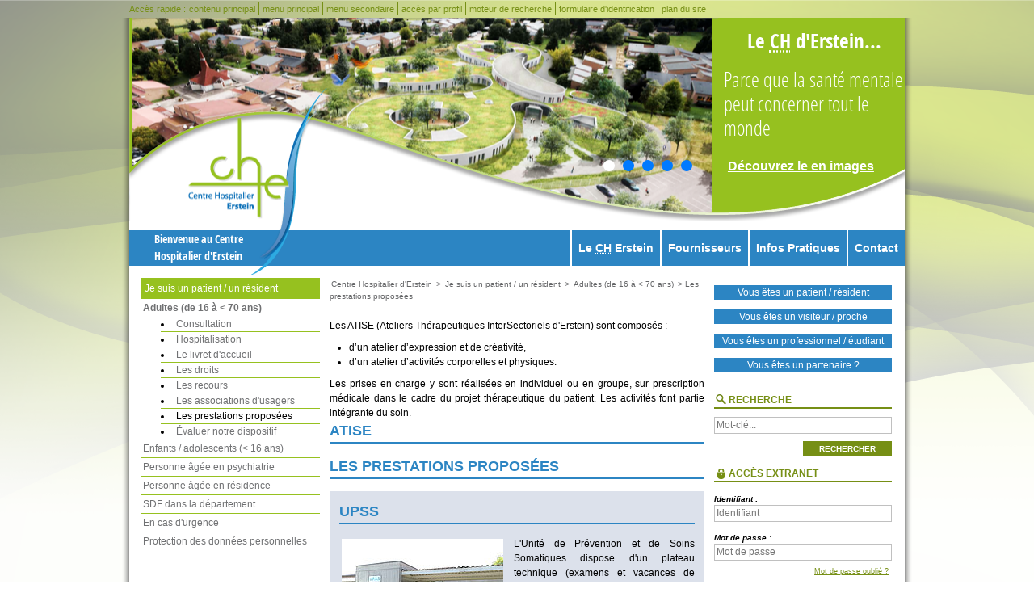

--- FILE ---
content_type: text/html; charset=utf-8
request_url: https://www.ch-erstein.fr/je-suis-un-patient-un-resident/adultes-de-16-a-70-ans/les-prestations-proposees/
body_size: 7287
content:
<!DOCTYPE html>
<html lang="fr">
<head>

<meta charset="utf-8">
<!-- 
	Site Réalisé par Ameos, le Spécialiste TYPO3 en France.

	This website is powered by TYPO3 - inspiring people to share!
	TYPO3 is a free open source Content Management Framework initially created by Kasper Skaarhoj and licensed under GNU/GPL.
	TYPO3 is copyright 1998-2026 of Kasper Skaarhoj. Extensions are copyright of their respective owners.
	Information and contribution at https://typo3.org/
-->




<meta name="generator" content="TYPO3 CMS">
<meta name="viewport" content="width=device-width, user-scalable=yes">
<meta name="robots" content="index,follow,archive">
<meta name="description" content="Le centre Hospitalier d&#039;Erstein, Parce que tout le monde est concerné par la psychiatrie">
<meta name="keywords" content="usager, patient, famille, malade, visiteurs">
<meta name="author" content="Centre Hospitalier d&#039;Erstein">
<meta name="twitter:card" content="summary">


<link rel="stylesheet" href="/typo3temp/assets/compressed/merged-e1bfedd322bbd663ea85847baaddc961-f3acd9529d26440b3a9c06b2b4c02876.css?1715595230" media="all">
<link rel="stylesheet" href="/typo3temp/assets/compressed/merged-7403c6856b465c1cba19d587a27e8bf9-b73a9f3c229278943d8bdce5421271b1.css?1715595230" media="screen,handheld">
<link rel="stylesheet" href="/typo3temp/assets/compressed/merged-bb6c2561a0960cb02625d85df664ba5c-b1fa7d08e3608a4180757414b5504955.css?1715595230" media="print">




<script src="/typo3temp/assets/compressed/merged-ce887a77747080637e28990dab01aa85-222ad6586aa5592bca83d210590a3e0b.js?1715595230"></script>



<title>Les prestations proposées - Centre Hospitalier d'Erstein</title><meta property="og:title" content="Les prestations proposées - Centre Hospitalier d'Erstein" /><meta property="og:description" content="Le centre Hospitalier d'Erstein, Parce que tout le monde est concerné par la psychiatrie" /><meta name="twitter:title" content="Les prestations proposées - Centre Hospitalier d'Erstein" /><meta property="twitter:description" content="Le centre Hospitalier d'Erstein, Parce que tout le monde est concerné par la psychiatrie" />
<link rel="canonical" href="https://www.ch-erstein.fr/je-suis-un-patient-un-resident/adultes-de-16-a-70-ans/les-prestations-proposees"/>

</head>
<body>


  
    <div class="container" id="top">
        <div class="skiplinks">Accès rapide&nbsp;:<ul><li><a href="#maincontent">contenu principal</a></li><li><a href="#mainmenu">menu principal</a></li><li><a href="#submenu">menu secondaire</a></li><li><a href="#profil">accès par profil</a></li><li><a href="#searchbox">moteur de recherche</a></li><li><a href="#extranet">formulaire d'identification</a></li><li><a href="/plan-du-site">plan du site</a></li></ul></div>
        <div class="gauche">
            <div class="droite">
                <div class="content">
                    <h1 class="logo">
                        <a href="/" title="Retourner à l&#039;accueil du site"><img src="/_assets/e635cf47b951060a6882dc97fc93d9c2/Images/logo.png" width="172" height="233"   alt="CHE - Centre Hospitalier d&#039;Erstein" ></a>
                    </h1>
                    <div class="header">
                        <div class="slider">
                            <div class="swiper-container"><div class="swiper-wrapper"><div class="swiper-slide" style="background-image:url('/fileadmin/_processed_/6/1/csm_NBH_154c83aafe.png');"></div><div class="swiper-slide" style="background-image:url('/fileadmin/_processed_/a/9/csm_14009-004-FR-67150-240513-5901_bis_97e543e06f.jpg');"></div><div class="swiper-slide" style="background-image:url('/fileadmin/_processed_/7/1/csm_H53A2792_bis_695312ca56.jpg');"></div><div class="swiper-slide" style="background-image:url('/fileadmin/_processed_/d/9/csm_H53A2820_91f336c588.jpg');"></div><div class="swiper-slide" style="background-image:url('/fileadmin/_processed_/7/c/csm_H53A2807_bis_7b7837902e.jpg');"></div></div><div class="swiper-pagination"></div></div>
                        </div>
                        <div class="slider-mask"></div>
                        <div class="contenu">
                            <p class="bigger openSansCond"><strong>Le <abbr title="Centre Hospitalier">CH</abbr> d'Erstein...</strong></p><p class="bigger openSansCondLight">Parce que la santé mentale peut concerner tout le monde</p><p><a href="/le-ch-erstein/la-presentation-de-lhopital/decouvrez-le-en-images"><strong>Découvrez le en images</strong></a></p>
                        </div>
                    </div>
                    <div class="mainmenu">
                        <p class="openSansCond">Bienvenue au Centre <br />Hospitalier d'Erstein</p><a id="mainmenu"></a><ul><li><a href="/le-ch-erstein/la-presentation-de-lhopital">Le <abbr title="Centre Hospitalier">CH</abbr> Erstein</a></li><li><a href="/fournisseurs/les-marches-publics">Fournisseurs</a></li><li><a href="/infos-pratiques/acces-a-letablissement">Infos Pratiques</a></li><li><a href="/contact">Contact</a></li></ul>
                    </div>
                    
        <div class="maincontent contenuprincipal">
            <div class="row">
                <div class="col w25 prs menubar">
                    <a id="submenu"></a><div class="submenu"><p class="leveltitle"><a href="/je-suis-un-patient-un-resident/adultes-de-16-a-70-ans/consultation">Je suis un patient / un résident</a></p><ul><li><a href="/je-suis-un-patient-un-resident/adultes-de-16-a-70-ans/consultation" class="act">Adultes (de 16 à < 70 ans)</a><ul><li><a href="/je-suis-un-patient-un-resident/adultes-de-16-a-70-ans/consultation">Consultation</a></li><li><a href="/je-suis-un-patient-un-resident/adultes-de-16-a-70-ans/hospitalisation">Hospitalisation</a></li><li><a href="/je-suis-un-patient-un-resident/adultes-de-16-a-70-ans/le-livret-daccueil">Le livret d'accueil</a></li><li><a href="/je-suis-un-patient-un-resident/adultes-de-16-a-70-ans/les-droits">Les droits</a></li><li><a href="/je-suis-un-patient-un-resident/adultes-de-16-a-70-ans/les-recours">Les recours</a></li><li><a href="/je-suis-un-patient-un-resident/adultes-de-16-a-70-ans/les-associations-dusagers">Les associations d'usagers</a></li><li><a href="/je-suis-un-patient-un-resident/adultes-de-16-a-70-ans/les-prestations-proposees" class="act">Les prestations proposées</a></li><li><a href="/je-suis-un-patient-un-resident/adultes-de-16-a-70-ans/evaluer-notre-dispositif">Évaluer notre dispositif</a></li></ul></li><li><a href="/je-suis-un-patient-un-resident/enfants-adolescents-16-ans/consultation">Enfants / adolescents (< 16 ans)</a></li><li><a href="/je-suis-un-patient-un-resident/personne-agee-en-psychiatrie/consultation">Personne âgée en psychiatrie</a></li><li><a href="/je-suis-un-patient-un-resident/personne-agee-en-residence/la-presentation-des-residences">Personne âgée en résidence</a></li><li><a href="/je-suis-un-patient-un-resident/sdf-dans-la-departement">SDF dans la département</a></li><li><a href="/je-suis-un-patient-un-resident/en-cas-durgence">En cas d'urgence</a></li><li><a href="/je-suis-un-patient-un-resident/protection-des-donnees-personnelles" target="id=174">Protection des données personnelles</a></li></ul></div>
                </div>
                <div class="col w50" id="maincontent">
                    <p class="ariane">
                        <a href="/">Centre Hospitalier d'Erstein</a>&#32;<span class="separator">></span>&#32;<a href="/je-suis-un-patient-un-resident/adultes-de-16-a-70-ans/consultation">Je suis un patient / un résident</a>&#32;<span class="separator">></span>&#32;<a href="/je-suis-un-patient-un-resident/adultes-de-16-a-70-ans/consultation">Adultes (de 16 à < 70 ans)</a>&#32;<span class="separator">></span>&#32;&#32;Les prestations proposées
                    </p>
                    <!--TYPO3SEARCH_begin-->
                    
    

            <div id="c488" class="frame frame-default frame-type-text frame-layout-0">
                
                
                    



                
                
                    

    



                
                

    <p class="align-justify">Les ATISE (Ateliers Thérapeutiques InterSectoriels d'Erstein) sont composés :</p><ul><li>d’un atelier d’expression et de créativité,</li><li>d’un atelier d’activités corporelles et physiques.</li></ul><p class="align-justify">Les prises en charge y sont réalisées en individuel ou en groupe, sur prescription médicale dans le cadre du projet thérapeutique du patient. Les activités font partie intégrante du soin.</p>


                
                    



                
                
                    



                
            </div>

        



    

            <div id="c487" class="frame frame-default frame-type-ameosmain_2cols5050 frame-layout-0">
                
                
                    



                
                
                    



                
                

    
    

        <div class="row">
            <div class="col w50 prs">
                
            </div>
            <div class="col w50">
                
            </div>
        </div>        
    


                
                    



                
                
                    



                
            </div>

        



    

            <div id="c486" class="frame frame-default frame-type-header frame-layout-0">
                
                
                    



                
                
                    

    
        <header>
            

    
            
                

    
            <h2 class="">
                ATISE
            </h2>
        



            
        



            



            



        </header>
    



                
                
                
                    



                
                
                    



                
            </div>

        



    

            <div id="c482" class="frame frame-default frame-type-header frame-layout-0">
                
                
                    



                
                
                    

    
        <header>
            

    
            
                

    
            <h2 class="">
                Les prestations proposées
            </h2>
        



            
        



            



            



        </header>
    



                
                
                
                    



                
                
                    



                
            </div>

        



    

            <div id="c899" class="frame frame-default frame-type-shortcut frame-layout-0">
                
                
                    



                
                
                

    


                
                    



                
                
                    



                
            </div>

        



    

            <div id="c483" class="frame frame-default frame-type-ameosmain_containerbackground2 frame-layout-0">
                
                
                    



                
                
                    



                
                

    
    

        <div class="conteneur background-alt2">
            
    

            <div id="c484" class="frame frame-default frame-type-textpic frame-layout-0">
                
                
                    



                
                

    
        

    
        <header>
            

    
            
                

    
            <h2 class="">
                UPSS
            </h2>
        



            
        



            



            



        </header>
    



    


                

    <div class="ce-textpic ce-left ce-intext">
        
            

    <div class="ce-gallery" data-ce-columns="1" data-ce-images="1">
        
        
            <div class="ce-row">
                
                    
                        <div class="ce-column">
                            

        
<figure class="image">
    
            
                    <a href="/index.php?eID=tx_cms_showpic&amp;file=265&amp;md5=e6f145138ff8ebc21e6f07974792d29fb3fa06d5&amp;parameters%5B0%5D=eyJ3aWR0aCI6IjgwMG0iLCJoZWlnaHQiOiI2MDBtIiwiYm9keVRhZyI6Ijxib2R5&amp;parameters%5B1%5D=IHN0eWxlPVwibWFyZ2luOjA7IGJhY2tncm91bmQ6I2ZmZjtcIj4iLCJ3cmFwIjoi&amp;parameters%5B2%5D=PGEgaHJlZj1cImphdmFzY3JpcHQ6Y2xvc2UoKTtcIj4gfCA8XC9hPiJ9" data-window-url="/index.php?eID=tx_cms_showpic&amp;file=265&amp;md5=e6f145138ff8ebc21e6f07974792d29fb3fa06d5&amp;parameters%5B0%5D=eyJ3aWR0aCI6IjgwMG0iLCJoZWlnaHQiOiI2MDBtIiwiYm9keVRhZyI6Ijxib2R5&amp;parameters%5B1%5D=IHN0eWxlPVwibWFyZ2luOjA7IGJhY2tncm91bmQ6I2ZmZjtcIj4iLCJ3cmFwIjoi&amp;parameters%5B2%5D=PGEgaHJlZj1cImphdmFzY3JpcHQ6Y2xvc2UoKTtcIj4gfCA8XC9hPiJ9" data-window-target="thePicture" data-window-features="width=800,height=600,status=0,menubar=0" target="thePicture">
                        
<img class="image-embed-item" src="/fileadmin/_processed_/0/7/csm_UPSS_5793a6fe04.jpg" width="200" height="150" loading="lazy" alt="" />


                    </a>
                
        
    
</figure>


    


                        </div>
                    
                
            </div>
        
        
    </div>



        

        
                <div class="ce-bodytext">
                    
                    <p class="align-justify">L'Unité de Prévention et de Soins Somatiques dispose d'un plateau technique (examens et vacances de médecins spécialistes).<br> <br> <br> &nbsp;</p>
                </div>
            

        
    </div>


                
                    



                
                
                    



                
            </div>

        


        </div>
    


                
                    



                
                
                    



                
            </div>

        



    

            <div id="c457" class="frame frame-default frame-type-ameosmain_containerbackground2 frame-layout-0">
                
                
                    



                
                
                    



                
                

    
    

        <div class="conteneur background-alt2">
            
    

            <div id="c456" class="frame frame-default frame-type-header frame-layout-0">
                
                
                    



                
                
                    

    
        <header>
            

    
            
                

    
            <h2 class="">
                Cafétéria
            </h2>
        



            
        



            



            



        </header>
    



                
                
                
                    



                
                
                    



                
            </div>

        



    

            <div id="c473" class="frame frame-default frame-type-textpic frame-layout-0">
                
                
                    



                
                

    
        



    


                

    <div class="ce-textpic ce-left ce-intext">
        
            

    <div class="ce-gallery" data-ce-columns="1" data-ce-images="1">
        
        
            <div class="ce-row">
                
                    
                        <div class="ce-column">
                            

        
<figure class="image">
    
            
                    <a href="/index.php?eID=tx_cms_showpic&amp;file=263&amp;md5=43664b3dcba399ccf6bda9dff0f9684e6f36f1cf&amp;parameters%5B0%5D=eyJ3aWR0aCI6IjgwMG0iLCJoZWlnaHQiOiI2MDBtIiwiYm9keVRhZyI6Ijxib2R5&amp;parameters%5B1%5D=IHN0eWxlPVwibWFyZ2luOjA7IGJhY2tncm91bmQ6I2ZmZjtcIj4iLCJ3cmFwIjoi&amp;parameters%5B2%5D=PGEgaHJlZj1cImphdmFzY3JpcHQ6Y2xvc2UoKTtcIj4gfCA8XC9hPiJ9" data-window-url="/index.php?eID=tx_cms_showpic&amp;file=263&amp;md5=43664b3dcba399ccf6bda9dff0f9684e6f36f1cf&amp;parameters%5B0%5D=eyJ3aWR0aCI6IjgwMG0iLCJoZWlnaHQiOiI2MDBtIiwiYm9keVRhZyI6Ijxib2R5&amp;parameters%5B1%5D=IHN0eWxlPVwibWFyZ2luOjA7IGJhY2tncm91bmQ6I2ZmZjtcIj4iLCJ3cmFwIjoi&amp;parameters%5B2%5D=PGEgaHJlZj1cImphdmFzY3JpcHQ6Y2xvc2UoKTtcIj4gfCA8XC9hPiJ9" data-window-target="thePicture" data-window-features="width=800,height=533,status=0,menubar=0" target="thePicture">
                        
<img class="image-embed-item" src="/fileadmin/_processed_/b/9/csm_cafeteria_7c56f06a5e.jpg" width="202" height="135" loading="lazy" alt="" />


                    </a>
                
        
    
</figure>


    


                        </div>
                    
                
            </div>
        
        
    </div>



        

        
                <div class="ce-bodytext">
                    
                    <p class="align-justify">La cafétéria vous accueille vous et votre famille :</p><ul> 	<li><strong>lundi au dimanche de 13h30 à 17h30</strong></li> </ul><p>La cafétéria dispose d'une boutique permettant aux patients ainsi qu'à leurs familles, d'y acheter des produits de première nécessité.</p>
                </div>
            

        
    </div>


                
                    



                
                
                    



                
            </div>

        


        </div>
    


                
                    



                
                
                    



                
            </div>

        



    

            <div id="c463" class="frame frame-default frame-type-ameosmain_containerbackground2 frame-layout-0">
                
                
                    



                
                
                    



                
                

    
    

        <div class="conteneur background-alt2">
            
    

            <div id="c465" class="frame frame-default frame-type-ameosmain_2cols5050 frame-layout-0">
                
                
                    



                
                
                    



                
                

    
    

        <div class="row">
            <div class="col w50 prs">
                
    

            <div id="c466" class="frame frame-default frame-type-image frame-layout-0">
                
                
                    



                
                
                    

    



                
                

    <div class="ce-image ce-center ce-above">
        

    <div class="ce-gallery" data-ce-columns="1" data-ce-images="1">
        
            <div class="ce-outer">
                <div class="ce-inner">
        
        
            <div class="ce-row">
                
                    
                        <div class="ce-column">
                            

        
<figure class="image">
    
            
                    <a href="/index.php?eID=tx_cms_showpic&amp;file=262&amp;md5=0f8b35864e6267acddca26af501350ff77373d04&amp;parameters%5B0%5D=eyJ3aWR0aCI6IjgwMG0iLCJoZWlnaHQiOiI2MDBtIiwiYm9keVRhZyI6Ijxib2R5&amp;parameters%5B1%5D=IHN0eWxlPVwibWFyZ2luOjA7IGJhY2tncm91bmQ6I2ZmZjtcIj4iLCJ3cmFwIjoi&amp;parameters%5B2%5D=PGEgaHJlZj1cImphdmFzY3JpcHQ6Y2xvc2UoKTtcIj4gfCA8XC9hPiJ9" data-window-url="/index.php?eID=tx_cms_showpic&amp;file=262&amp;md5=0f8b35864e6267acddca26af501350ff77373d04&amp;parameters%5B0%5D=eyJ3aWR0aCI6IjgwMG0iLCJoZWlnaHQiOiI2MDBtIiwiYm9keVRhZyI6Ijxib2R5&amp;parameters%5B1%5D=IHN0eWxlPVwibWFyZ2luOjA7IGJhY2tncm91bmQ6I2ZmZjtcIj4iLCJ3cmFwIjoi&amp;parameters%5B2%5D=PGEgaHJlZj1cImphdmFzY3JpcHQ6Y2xvc2UoKTtcIj4gfCA8XC9hPiJ9" data-window-target="thePicture" data-window-features="width=800,height=600,status=0,menubar=0" target="thePicture">
                        
<img class="image-embed-item" src="/fileadmin/_processed_/7/f/csm_bibliotheque_patients_fe9d0024d1.jpg" width="200" height="150" loading="lazy" alt="" />


                    </a>
                
        
    
</figure>


    


                        </div>
                    
                
            </div>
        
        
                </div>
            </div>
        
    </div>



    </div>


                
                    



                
                
                    



                
            </div>

        


            </div>
            <div class="col w50">
                
    

            <div id="c467" class="frame frame-default frame-type-text frame-layout-0">
                
                
                    



                
                
                    



                
                

    <p class="align-justify">Un salon de lecture est à votre disposition en libre accès. <br><br>Il est attenant à la cafétéria et est ouvert aux mêmes horaires que la cafétéria.</p>


                
                    



                
                
                    



                
            </div>

        


            </div>
        </div>        
    


                
                    



                
                
                    



                
            </div>

        



    

            <div id="c464" class="frame frame-default frame-type-header frame-layout-0">
                
                
                    



                
                
                    

    
        <header>
            

    
            
                

    
            <h2 class="">
                Salon de lecture
            </h2>
        



            
        



            



            



        </header>
    



                
                
                
                    



                
                
                    



                
            </div>

        


        </div>
    


                
                    



                
                
                    



                
            </div>

        



    

            <div id="c481" class="frame frame-default frame-type-ameosmain_containerbackground2 frame-layout-0">
                
                
                    



                
                
                    



                
                

    
    

        <div class="conteneur background-alt2">
            
    

            <div id="c478" class="frame frame-default frame-type-ameosmain_2cols5050 frame-layout-0">
                
                
                    



                
                
                    



                
                

    
    

        <div class="row">
            <div class="col w50 prs">
                
    

            <div id="c479" class="frame frame-default frame-type-image frame-layout-0">
                
                
                    



                
                
                    

    



                
                

    <div class="ce-image ce-center ce-above">
        

    <div class="ce-gallery" data-ce-columns="1" data-ce-images="1">
        
            <div class="ce-outer">
                <div class="ce-inner">
        
        
            <div class="ce-row">
                
                    
                        <div class="ce-column">
                            

        
<figure class="image">
    
            
                    <a href="/index.php?eID=tx_cms_showpic&amp;file=264&amp;md5=0ee42cff7a9f905e30f648681d9145a614188ace&amp;parameters%5B0%5D=eyJ3aWR0aCI6IjgwMG0iLCJoZWlnaHQiOiI2MDBtIiwiYm9keVRhZyI6Ijxib2R5&amp;parameters%5B1%5D=IHN0eWxlPVwibWFyZ2luOjA7IGJhY2tncm91bmQ6I2ZmZjtcIj4iLCJ3cmFwIjoi&amp;parameters%5B2%5D=PGEgaHJlZj1cImphdmFzY3JpcHQ6Y2xvc2UoKTtcIj4gfCA8XC9hPiJ9" data-window-url="/index.php?eID=tx_cms_showpic&amp;file=264&amp;md5=0ee42cff7a9f905e30f648681d9145a614188ace&amp;parameters%5B0%5D=eyJ3aWR0aCI6IjgwMG0iLCJoZWlnaHQiOiI2MDBtIiwiYm9keVRhZyI6Ijxib2R5&amp;parameters%5B1%5D=IHN0eWxlPVwibWFyZ2luOjA7IGJhY2tncm91bmQ6I2ZmZjtcIj4iLCJ3cmFwIjoi&amp;parameters%5B2%5D=PGEgaHJlZj1cImphdmFzY3JpcHQ6Y2xvc2UoKTtcIj4gfCA8XC9hPiJ9" data-window-target="thePicture" data-window-features="width=800,height=600,status=0,menubar=0" target="thePicture">
                        
<img class="image-embed-item" src="/fileadmin/_processed_/7/6/csm_salon_coiffure_87042d935a.jpg" width="220" height="165" loading="lazy" alt="" />


                    </a>
                
        
    
</figure>


    


                        </div>
                    
                
            </div>
        
        
                </div>
            </div>
        
    </div>



    </div>


                
                    



                
                
                    



                
            </div>

        


            </div>
            <div class="col w50">
                
    

            <div id="c480" class="frame frame-default frame-type-text frame-layout-0">
                
                
                    



                
                
                    

    



                
                

    <p class="align-justify">Le personnel du salon de coiffure de l’établissement vous accueille du <b>lundi au vendredi de 8h30 à 11h45 et de 13h à 16h30</b>. Il est nécessaire de demander un rendez-vous par l’intermédiaire de l’équipe soignante. La coiffeuse peut également venir directement dans votre unité.</p>


                
                    



                
                
                    



                
            </div>

        


            </div>
        </div>        
    


                
                    



                
                
                    



                
            </div>

        



    

            <div id="c477" class="frame frame-default frame-type-header frame-layout-0">
                
                
                    



                
                
                    

    
        <header>
            

    
            
                

    
            <h2 class="">
                Salon de coiffure
            </h2>
        



            
        



            



            



        </header>
    



                
                
                
                    



                
                
                    



                
            </div>

        


        </div>
    


                
                    



                
                
                    



                
            </div>

        



    

            <div id="c468" class="frame frame-default frame-type-ameosmain_containerbackground2 frame-layout-0">
                
                
                    



                
                
                    



                
                

    
    

        <div class="conteneur background-alt2">
            
    

            <div id="c470" class="frame frame-default frame-type-ameosmain_2cols5050 frame-layout-0">
                
                
                    



                
                
                    



                
                

    
    

        <div class="row">
            <div class="col w50 prs">
                
    

            <div id="c471" class="frame frame-default frame-type-image frame-layout-0">
                
                
                    



                
                
                    

    



                
                

    <div class="ce-image ce-center ce-above">
        

    <div class="ce-gallery" data-ce-columns="1" data-ce-images="1">
        
            <div class="ce-outer">
                <div class="ce-inner">
        
        
            <div class="ce-row">
                
                    
                        <div class="ce-column">
                            

        
<figure class="image">
    
            
                    <a href="/index.php?eID=tx_cms_showpic&amp;file=261&amp;md5=da0a9d9520944444bb88f78034ec87d7a4b4aacb&amp;parameters%5B0%5D=eyJ3aWR0aCI6IjgwMG0iLCJoZWlnaHQiOiI2MDBtIiwiYm9keVRhZyI6Ijxib2R5&amp;parameters%5B1%5D=IHN0eWxlPVwibWFyZ2luOjA7IGJhY2tncm91bmQ6I2ZmZjtcIj4iLCJ3cmFwIjoi&amp;parameters%5B2%5D=PGEgaHJlZj1cImphdmFzY3JpcHQ6Y2xvc2UoKTtcIj4gfCA8XC9hPiJ9" data-window-url="/index.php?eID=tx_cms_showpic&amp;file=261&amp;md5=da0a9d9520944444bb88f78034ec87d7a4b4aacb&amp;parameters%5B0%5D=eyJ3aWR0aCI6IjgwMG0iLCJoZWlnaHQiOiI2MDBtIiwiYm9keVRhZyI6Ijxib2R5&amp;parameters%5B1%5D=IHN0eWxlPVwibWFyZ2luOjA7IGJhY2tncm91bmQ6I2ZmZjtcIj4iLCJ3cmFwIjoi&amp;parameters%5B2%5D=PGEgaHJlZj1cImphdmFzY3JpcHQ6Y2xvc2UoKTtcIj4gfCA8XC9hPiJ9" data-window-target="thePicture" data-window-features="width=800,height=600,status=0,menubar=0" target="thePicture">
                        
<img class="image-embed-item" src="/fileadmin/_processed_/4/a/csm_salle_convivialite_NBH_2a6d848252.jpg" width="200" height="150" loading="lazy" alt="" />


                    </a>
                
        
    
</figure>


    


                        </div>
                    
                
            </div>
        
        
                </div>
            </div>
        
    </div>



    </div>


                
                    



                
                
                    



                
            </div>

        


            </div>
            <div class="col w50">
                
    

            <div id="c472" class="frame frame-default frame-type-text frame-layout-0">
                
                
                    



                
                
                    

    



                
                

    <p class="align-justify">Cet espace est réservé aux personnes hospitalisées dans le Nouveau Bâtiment d'Hospitalisation et à leurs proches. <br>L’accès, par badge individuel, est possible en fonction du projet de soin. <br><br></p>


                
                    



                
                
                    



                
            </div>

        


            </div>
        </div>        
    


                
                    



                
                
                    



                
            </div>

        



    

            <div id="c469" class="frame frame-default frame-type-header frame-layout-0">
                
                
                    



                
                
                    

    
        <header>
            

    
            
                

    
            <h2 class="">
                Salle de convivialité
            </h2>
        



            
        



            



            



        </header>
    



                
                
                
                    



                
                
                    



                
            </div>

        


        </div>
    


                
                    



                
                
                    



                
            </div>

        



    

            <div id="c474" class="frame frame-default frame-type-ameosmain_containerbackground2 frame-layout-0">
                
                
                    



                
                
                    



                
                

    
    

        <div class="conteneur background-alt2">
            
    

            <div id="c475" class="frame frame-default frame-type-textpic frame-layout-0">
                
                
                    



                
                

    
        

    
        <header>
            

    
            
                

    
            <h2 class="">
                AUMÔNERIES
            </h2>
        



            
        



            



            



        </header>
    



    


                

    <div class="ce-textpic ce-left ce-intext">
        
            

    <div class="ce-gallery" data-ce-columns="1" data-ce-images="1">
        
        
            <div class="ce-row">
                
                    
                        <div class="ce-column">
                            

        
<figure class="image">
    
            
                    <a href="/index.php?eID=tx_cms_showpic&amp;file=260&amp;md5=f16804bb8aef80cd7fc63edcf6e4a50d8c7e3d5a&amp;parameters%5B0%5D=eyJ3aWR0aCI6IjgwMG0iLCJoZWlnaHQiOiI2MDBtIiwiYm9keVRhZyI6Ijxib2R5&amp;parameters%5B1%5D=IHN0eWxlPVwibWFyZ2luOjA7IGJhY2tncm91bmQ6I2ZmZjtcIj4iLCJ3cmFwIjoi&amp;parameters%5B2%5D=PGEgaHJlZj1cImphdmFzY3JpcHQ6Y2xvc2UoKTtcIj4gfCA8XC9hPiJ9" data-window-url="/index.php?eID=tx_cms_showpic&amp;file=260&amp;md5=f16804bb8aef80cd7fc63edcf6e4a50d8c7e3d5a&amp;parameters%5B0%5D=eyJ3aWR0aCI6IjgwMG0iLCJoZWlnaHQiOiI2MDBtIiwiYm9keVRhZyI6Ijxib2R5&amp;parameters%5B1%5D=IHN0eWxlPVwibWFyZ2luOjA7IGJhY2tncm91bmQ6I2ZmZjtcIj4iLCJ3cmFwIjoi&amp;parameters%5B2%5D=PGEgaHJlZj1cImphdmFzY3JpcHQ6Y2xvc2UoKTtcIj4gfCA8XC9hPiJ9" data-window-target="thePicture" data-window-features="width=800,height=600,status=0,menubar=0" target="thePicture">
                        
<img class="image-embed-item" src="/fileadmin/_processed_/0/0/csm_chapelle_2bd2a85a01.jpg" width="202" height="152" loading="lazy" alt="" />


                    </a>
                
        
    
</figure>


    


                        </div>
                    
                
            </div>
        
        
    </div>



        

        
                <div class="ce-bodytext">
                    
                    <p class="align-justify">Les aumôniers catholiques et protestants assurent une permanence dans l’établissement. Les heures de permanence sont affichées sur la porte de leurs bureaux situés au centre social.&nbsp;<br> <br> Vous pouvez également les contacter par téléphone par l’intermédiaire de l’équipe soignante.<br> <br> Un temps de prière est proposé à la chapelle les mardis, mercredi et jeudi à 9h30.<br> <br> Les dimanches et jours de fête, une eucharistie est célébrée à 9h15 à la chapelle. Des offices œcuméniques sont proposés occasionnellement.<br> <br> <strong>Vous pouvez demander la visite de représentants d’autres confessions par l’intermédiaire de l’aumônier ou de l’équipe soignante.</strong><br> &nbsp;</p>
                </div>
            

        
    </div>


                
                    



                
                
                    



                
            </div>

        


        </div>
    


                
                    



                
                
                    



                
            </div>

        



    

            <div id="c454" class="frame frame-default frame-type-image frame-layout-0">
                
                
                    



                
                
                    



                
                

    <div class="ce-image ce-center ce-above">
        

    <div class="ce-gallery" data-ce-columns="1" data-ce-images="1">
        
            <div class="ce-outer">
                <div class="ce-inner">
        
        
            <div class="ce-row">
                
                    
                        <div class="ce-column">
                            

        
<figure class="image">
    
            
                    
<img class="image-embed-item" src="/fileadmin/_processed_/b/9/csm_cafeteria_1bf29fd5ea.jpg" width="225" height="150" loading="lazy" alt="" />


                
        
    
</figure>


    


                        </div>
                    
                
            </div>
        
        
                </div>
            </div>
        
    </div>



    </div>


                
                    



                
                
                    



                
            </div>

        



    

            <div id="c455" class="frame frame-default frame-type-text frame-layout-0">
                
                
                    



                
                
                    



                
                

    <p class="align-justify">La cafétéria vous accueille vous et votre famille : </p><ul><li><b>lundi de 14h à 16h30 </b></li><li><b>du mardi au vendredi de 10h à 11h45 et de 13h à 16h30</b></li><li><b>les samedis et dimanches et jours fériés de 13h30 à 16h30</b></li></ul><p class="align-justify">La cafétéria dispose d'une boutique permettant aux patients ainsi qu'à leurs familles, d'y acheter des produits de première nécessité.<br><br></p>


                
                    



                
                
                    



                
            </div>

        


                    <!--TYPO3SEARCH_end-->
                </div>
                <div class="col w25 pls sidebar">
                    <div><a id="profil"></a><ul class="row badges"><li class="col w25"><a href="/je-suis-un-patient-un-resident/adultes-de-16-a-70-ans/consultation"><img src="/_assets/e635cf47b951060a6882dc97fc93d9c2/Images/badges/patient.png" width="215" height="214"   alt="" >Vous êtes un patient / résident</a></li><li class="col w25"><a href="/je-suis-un-visiteurs-un-proches/joindre-un-proche-hospitalise"><img src="/_assets/e635cf47b951060a6882dc97fc93d9c2/Images/badges/visiteur.png" width="215" height="214"   alt="" >Vous êtes un visiteur / proche</a></li><li class="col w25"><a href="/je-suis-un-professionnel-ou-un-etudiant/offres-demplois"><img src="/_assets/e635cf47b951060a6882dc97fc93d9c2/Images/badges/professionnel.png" width="215" height="214"   alt="" >Vous êtes un professionnel / étudiant</a></li><li class="col w25"><a href="/les-partenaires/centre-hospitalier-derstein-ville"><img src="/_assets/e635cf47b951060a6882dc97fc93d9c2/Images/badges/partenaire.png" width="215" height="214"   alt="" >Vous êtes un partenaire ?</a></li></ul></div>

    <div id="quicksearch">
        <div class="small-action" id="searchbox">
            
                    <h2 class="picto-loupe"><label for="sword">Recherche</label></h2>
                
            <form method="post" class="search" id="tx_indexedsearch" action="/recherche?tx_indexedsearch_pi2%5Baction%5D=search&amp;tx_indexedsearch_pi2%5Bcontroller%5D=Search&amp;cHash=ed405def67400ccf2ce97b02fc0f0844">
<div>
<input type="hidden" name="tx_indexedsearch_pi2[__referrer][@extension]" value="IndexedSearch" />
<input type="hidden" name="tx_indexedsearch_pi2[__referrer][@controller]" value="Search" />
<input type="hidden" name="tx_indexedsearch_pi2[__referrer][@action]" value="form" />
<input type="hidden" name="tx_indexedsearch_pi2[__referrer][arguments]" value="YTowOnt9dd437d7420cd5ecfe1234313fd0785a801f3fcfe" />
<input type="hidden" name="tx_indexedsearch_pi2[__referrer][@request]" value="{&quot;@extension&quot;:&quot;IndexedSearch&quot;,&quot;@controller&quot;:&quot;Search&quot;,&quot;@action&quot;:&quot;form&quot;}93e711edc88407fecf3546ec0cd765d11b80e0a2" />
<input type="hidden" name="tx_indexedsearch_pi2[__trustedProperties]" value="{&quot;search&quot;:{&quot;sword&quot;:1,&quot;submitButton&quot;:1}}db92ba276de1db2421ff5895578eb39275cd2c65" />
</div>

                <input placeholder="Mot-clé..." class="tx-indexedsearch-searchbox-sword" id="sword" type="text" name="tx_indexedsearch_pi2[search][sword]" value="" />
                <p class="submit align-right">
                    <input class="tx-indexedsearch-searchbox-button" id="tx-indexedsearch-searchbox-button-submit" type="submit" value="Rechercher" name="tx_indexedsearch_pi2[search][submitButton]" />
                </p>
            </form>
        </div>
    </div>







    <p class="error">
        



    </p>


<div class="small-action" id="extranet">
    <form method="post" target="_top" class="login" action="/je-suis-un-patient-un-resident/adultes-de-16-a-70-ans/les-prestations-proposees?tx_felogin_login%5Baction%5D=login&amp;tx_felogin_login%5Bcontroller%5D=Login&amp;cHash=223a8a1b12ee3e37633edbd2405cf5f1">
<div>
<input type="hidden" name="__referrer[@extension]" value="Felogin" />
<input type="hidden" name="__referrer[@controller]" value="Login" />
<input type="hidden" name="__referrer[@action]" value="login" />
<input type="hidden" name="__referrer[arguments]" value="YTowOnt9dd437d7420cd5ecfe1234313fd0785a801f3fcfe" />
<input type="hidden" name="__referrer[@request]" value="{&quot;@extension&quot;:&quot;Felogin&quot;,&quot;@controller&quot;:&quot;Login&quot;,&quot;@action&quot;:&quot;login&quot;}a03d382d53eff7b61eed45b3363b36d4f7af2e3a" />
<input type="hidden" name="__trustedProperties" value="{&quot;submit&quot;:1,&quot;logintype&quot;:1,&quot;pid&quot;:1}722557164dce4d179ca44fa7bbbd9a36d6e2f66d" />
</div>

        <h2 class="picto-cadenas" style="margin-top: 0">Accès Extranet</h2>

        <p>
            <label for="user">Identifiant&nbsp;:</label>
            <input type="text" placeholder="Identifiant" value="" name="user" id="user" title="Rentrez ici votre identifiant">
        </p>
        
        <p>
            <label for="pass">Mot de passe&nbsp;:</label>
            <input type="password" placeholder="Mot de passe" value="" name="pass" id="pass" title="Rentrez ici votre mot de passe">
        </p>

        <p class="smaller align-right">
            <a href="/je-suis-un-patient-un-resident/adultes-de-16-a-70-ans/les-prestations-proposees?tx_felogin_login%5Baction%5D=recovery&amp;tx_felogin_login%5Bcontroller%5D=PasswordRecovery&amp;cHash=2f105aa7d38ea76acd357eb5129cf3c6">
                Mot de passe oublié ?
            </a>
        </p>

        <p class="submit align-right">
            <input type="submit" value="Identification" name="submit" />
            <div class="felogin-hidden">
                <input type="hidden" name="logintype" value="login" />
                <input type="hidden" name="pid" value="" />
                
                
                
                
    
                
            </div>
        </p>
    </form>
 
</div>



                </div>
            </div>
            
        </div>
    
                    <div class="clear"></div>
                </div>
            </div>
        </div>
    </div>
    <div class="footer">
        <div class="container">
            <div class="gauche">
                <div class="droite">
                    <h2>Pour nous contacter ?</h2><p>Centre Hospitalier d’Erstein - 13 route de Krafft - 67150 ERSTEIN<br>Standard : 03 90 64 20 00 - Fax : 03 90 64 20 20</p>
                </div>
            </div>
        </div>
    </div>
    <div class="container underpage">
        <div class="gauche">
            <div class="droite">
                <hr />
            </div>
        </div>
    </div>
    <div class="container subfooter openSansCondLight">
        <div class="gauche">
            <div class="droite">
                <div class="content">
                    <p><span><a href="/contact">Contact</a><a href="/plan-du-site">Plan du site</a><a href="/mentions-legales">Mentions Légales</a><a href="https://www.ch-erstein.fr/#cookies" target="_top">Cookies</a></span> Réalisation TYPO3&nbsp;: <a href="https://ameos.com" target="_blank">Ameos</a></p>
                </div>
            </div>
        </div>
    </div>
  
<script src="/typo3temp/assets/compressed/merged-394115149fc90c76eaf5b85d104698f6-d9f762f5ad7de86455ddf5c0874a6584.js?1715603433"></script>

<script src="/typo3temp/assets/compressed/merged-7092fe1827a4395e02511a5230426122-f39a7a570c2216da9c420e1b4b0e1702.js?1715595230"></script>
<script src="/typo3temp/assets/compressed/Form.min-71ce16c16bd4cfd073c9f644b5183acc.js?1715603433" defer="defer"></script>
<script async="async" src="/typo3temp/assets/js/59cb7c5e3fccb968fb36c2e97ef8bf95.js?1765363877"></script>


</body>
</html>

--- FILE ---
content_type: text/css; charset=utf-8
request_url: https://www.ch-erstein.fr/typo3temp/assets/compressed/merged-7403c6856b465c1cba19d587a27e8bf9-b73a9f3c229278943d8bdce5421271b1.css?1715595230
body_size: 518
content:
@media (max-width:480px){.header{display:none;}.logo{position:relative;top:0;left:0;display:block;float:right;width:49.99%;}.logo a{height:auto;}.mainmenu{height:auto;float:right;width:49.99%;margin-top:0;}.mainmenu p{width:100%;height:auto;text-align:center;position:relative;padding-left:0;background:#96c11f;}.mainmenu ul{float:none;width:100%;display:block;height:auto;line-height:auto;}.mainmenu ul li{border:none;width:100%;height:auto;display:block;}.mainmenu ul li a{line-height:normal;border:none;height:auto;}.badges .w25{display:block;float:left;width:49.99%;}.subfooter .content{background:none;}.col{width:100%;display:block;}.latest-news .col{padding-right:0;margin-bottom:0.5em;}.latest-news .col:last-child{text-align:center;}.small-action{padding-right:0;}.small-action .login input{width:100%;}.etab-search .carte{display:none;}.footer{background-position:15px 50%;}}@media (min-width:481px) and (max-width:800px){.header .bigger{font-size:1.5em;}.small-action{display:block;width:100%;padding-right:0;}.small-action .login input{width:100%;}.latest-news{margin-top:0;}.etab-search .col{display:block;width:100%;}.etab-search .carte{margin-top:1em;}}@media (max-width:800px){html{background:none;}.container .gauche,.container .droite{background:none;padding:0;}.w10,.w20,.w30,.w33,.w66,.w70,.w80,.w90{display:block;width:100%;}#map-info{width:100%;}}


--- FILE ---
content_type: text/css; charset=utf-8
request_url: https://www.ch-erstein.fr/typo3temp/assets/compressed/merged-bb6c2561a0960cb02625d85df664ba5c-b1fa7d08e3608a4180757414b5504955.css?1715595230
body_size: 184
content:
.skiplinks{display:none;}.header,.logo,.mainmenu ul,.sidebar,.menubar,.footer,.underpage,.subfooter{display:none;}.mainmenu p{font-size:2em;font-weight:bold;width:auto;position:relative;top:0;left:0;margin:0;padding:0;}.mainmenu p br{display:none;}#maincontent{width:auto;}


--- FILE ---
content_type: application/javascript; charset=utf-8
request_url: https://www.ch-erstein.fr/typo3temp/assets/compressed/merged-7092fe1827a4395e02511a5230426122-f39a7a570c2216da9c420e1b4b0e1702.js?1715595230
body_size: 175
content:

		$(document).ready(function () {    
			var swiper = new Swiper ('.swiper-container', {
				direction: 'horizontal',
				loop: true,
				autoplay: 5000,
				paginationClickable:true,
				pagination: '.swiper-pagination',
			});
		});